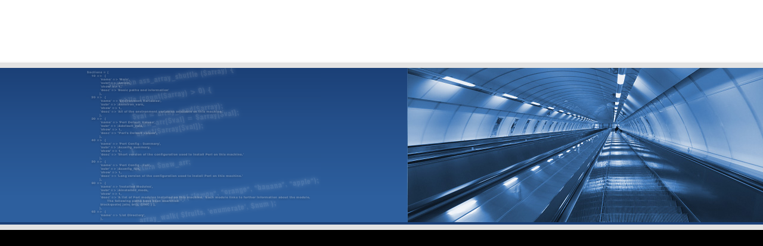

--- FILE ---
content_type: text/html; charset=UTF-8
request_url: https://www.dewexmedia.dk/do:main
body_size: 512
content:
<!DOCTYPE html>
<html>
<head>
<title>::. Dewex Media .:: </title>
<meta http-equiv="imagetoolbar" content="false" />
<meta http-equiv="Content-Type" content="text/html; charset=iso-8859-1" />
<meta name="description" content="Dewex Media - komplette CMS løsninger" />
<meta name="keywords" content="" />
<style type="text/css">

body { 
	background: #000000;
	margin: 0px;
	}

table  { 
	border-collapse: collapse;
	border-spacing: 0px;
	}

td  { 
	margin: 0px;
	padding: 0px;
	vertical-align: top;
	}

</style>

</head>

<body oncontextmenu="return false">

<div style="height: 100px; background: white;"></div>

<div>

 <table width="100%">
 
  <tr>
   <td style="height: 14px; background-image: url(static/bar01.gif);"></td>
  </tr>
 
  <tr>
   <td style="height: 259px; background-image: url(static/bar02.gif)">
 
    <table cellpadding="0" cellspacing="0" border="0" width="100%">
     <tr>
      <td align="center" width="100%"><img src="static/content.gif" width="393" height="259" /></td>
      <td align="right"><img src="static/bar03.gif" width="1" height="259" /></td>
      <td align="right"><img src="static/metro.jpg" width="596" height="259" /></td>
     </tr>
    </table>
    </td></tr><tr><td style="height: 9px; background: #e3e3e3"></td></tr>
 
 </table>

</div>

</body>
</html>
